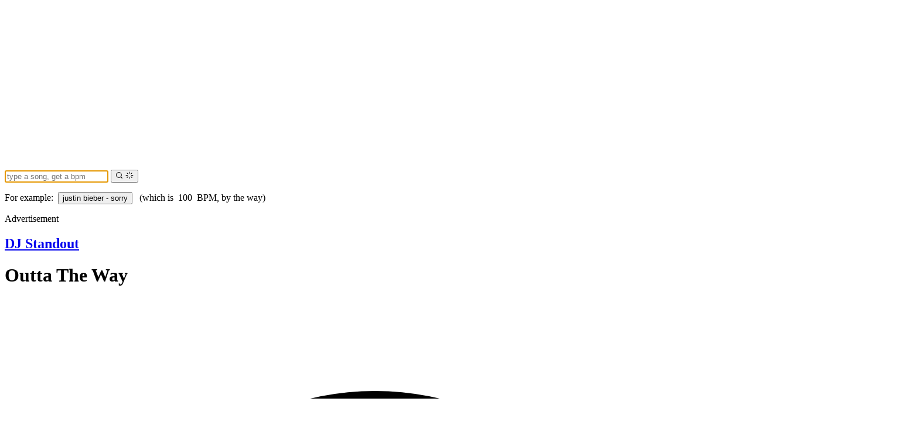

--- FILE ---
content_type: text/html
request_url: https://songbpm.com/@dj-standout/outta-the-way
body_size: 10688
content:
<!DOCTYPE html><html lang="en"> <head><meta charset="UTF-8"><meta name="viewport" content="width=device-width"><meta name="generator" content="Astro v5.11.0"><meta name="application-name" content="SongBPM"><title>BPM and key for Outta The Way by DJ Standout | Tempo for Outta The Way | SongBPM | songbpm.com</title><link rel="canonical" href="https://songbpm.com/@dj-standout/outta-the-way"><meta name="description" content="The song Outta The Way by DJ Standout has a tempo (BPM) and key of ..."><meta name="robots" content="index, follow"><meta property="og:title" content="BPM and key for Outta The Way by DJ Standout | Tempo for Outta The Way"><meta property="og:type" content="website"><meta property="og:image" content="https://i.scdn.co/image/ab67616d0000b27370be8a0ec45d46b9265f0642"><meta property="og:url" content="https://songbpm.com"><meta property="og:description" content="The song Outta The Way by DJ Standout has a tempo (BPM) and key of ..."><meta property="og:locale" content="en_US"><meta property="og:site_name" content="SongBPM"><meta property="og:image:url" content="https://i.scdn.co/image/ab67616d0000b27370be8a0ec45d46b9265f0642"><meta property="og:image:width" content="640"><meta property="og:image:height" content="640"><meta property="og:image:alt" content="Outta The Way"><meta name="twitter:card" content="summary_large_image"><meta name="twitter:site" content="@songbpm"><meta name="twitter:title" content="BPM and key for Outta The Way by DJ Standout | Tempo for Outta The Way"><meta name="twitter:image" content="https://i.scdn.co/image/ab67616d0000b27370be8a0ec45d46b9265f0642"><meta name="twitter:description" content="The song Outta The Way by DJ Standout has a tempo (BPM) and key of ..."><meta name="twitter:creator" content="@blendist"><link rel="icon" type="image/svg+xml" href="/favicon.svg"><link rel="icon" type="image/png" sizes="16x16" href="/favicon-16x16.png"><link rel="icon" type="image/png" sizes="32x32" href="/favicon-32x32.png"><link rel="icon" type="image/png" sizes="192x192" href="/favicon-192x192.png"><link rel="icon" type="image/png" sizes="512x512" href="/favicon-512x512.png"><link rel="apple-touch-icon" sizes="180x180" href="/apple-touch-icon.png"><link rel="manifest" href="/site.webmanifest"><title>BPM and key for Outta The Way by DJ Standout | Tempo for Outta The Way</title><script type="text/javascript" id="posthog-js">
  !(function (t, e) {
    var o, n, p, r
    e.__SV ||
      ((window.posthog = e),
      (e._i = []),
      (e.init = function (i, s, a) {
        function g(t, e) {
          var o = e.split(".")
          ;(2 == o.length && ((t = t[o[0]]), (e = o[1])),
            (t[e] = function () {
              t.push([e].concat(Array.prototype.slice.call(arguments, 0)))
            }))
        }
        ;(((p = t.createElement("script")).type = "text/javascript"),
          (p.crossOrigin = "anonymous"),
          (p.async = true),
          (p.src = s.api_host + "/static/array.js"),
          (r = t.getElementsByTagName("script")[0]).parentNode.insertBefore(
            p,
            r
          ))
        var u = e
        void 0 !== a ? (u = e[a] = []) : (a = "posthog")
        u.people = u.people || []
        u.toString = function (t) {
          var e = "posthog"
          return ("posthog" !== a && (e += "." + a), t || (e += " (stub)"), e)
        }
        u.people.toString = function () {
          return u.toString(1) + ".people (stub)"
        }
        o =
          "capture identify alias people.set people.set_once set_config register register_once unregister opt_out_capturing has_opted_out_capturing opt_in_capturing reset isFeatureEnabled onFeatureFlags getFeatureFlag getFeatureFlagPayload reloadFeatureFlags group updateEarlyAccessFeatureEnrollment getEarlyAccessFeatures getActiveMatchingSurveys getSurveys getNextSurveyStep onSessionId".split(
            " "
          )
        for (n = 0; n < o.length; n++) g(u, o[n])
        e._i.push([i, s, a])
      }),
      (e.__SV = 1))
  })(document, window.posthog || [])
  posthog.init("phc_Cxh0JcNi3M0dOV9Gjnt1Wy8SF3JErqvqrxZSdSvs5J8", {
    api_host: "https://us.i.posthog.com",
    defaults: "2025-05-24",
    persistence: "localStorage"
  })
</script><link rel="preload" href="https://cdn.fuseplatform.net/publift/tags/2/3587/fuse.js" as="script"><script defer src="https://cdn.fuseplatform.net/publift/tags/2/3587/fuse.js"></script><script>
  const fusetag = window.fusetag || (window.fusetag = { que: [] })
  fusetag.que.push(function () {
    fusetag.pageInit()
  })
</script><script async src="https://www.googletagmanager.com/gtag/js?id=G-R18FD9GMKK"></script><script>
      window.dataLayer = window.dataLayer || []
      function gtag() {
        dataLayer.push(arguments)
      }
      gtag("js", new Date())
      gtag("config", "G-R18FD9GMKK")
    </script><link rel="stylesheet" href="/_astro/index.ImMVbahe.css">
<style>[data-astro-cid-doek4z7o][data-fuse-privacy-tool],#fuse-privacy-tool[data-astro-cid-doek4z7o]{padding-inline:1rem;font-size:.5rem}
</style></head> <body class="font-sans antialiased">  <div class="flex min-h-screen flex-col"> <header class="bg-theme-red text-white"> <div class="px-6 pb-6 pt-8"> <div class="max-w-(--breakpoint-md) mx-auto"> <a class="text-white" href="/"> <img alt="SongBPM" src="/assets/images/logo.png"> </a> </div> </div> </header> <div class="bg-theme-red"> <form id="search-form" action="/searches" method="POST" class="max-w-(--breakpoint-md) container relative mx-auto px-1 text-xl sm:px-0 sm:text-2xl"> <input class="text-theme-black w-full rounded bg-white p-3 pr-20 text-left shadow-sm sm:pr-3 sm:text-center" name="query" placeholder="type a song, get a bpm" type="text" autofocus required min="1"> <button type="submit" id="search-button" class="hover:text-theme-black focus:text-theme-black focus:outline-hidden group absolute right-0 top-0 mr-1 mt-1 bg-transparent px-4 py-2 text-black transition-colors ease-in-out"> <svg width="1em" height="1em" class="mt-1 size-6 group-[.is-submitting]:hidden" data-icon="lucide/search">   <symbol id="ai:local:lucide/search" viewBox="0 0 24 24"><g fill="none" stroke="currentColor" stroke-linecap="round" stroke-linejoin="round" stroke-width="2"><circle cx="11" cy="11" r="8"/><path d="m21 21-4.3-4.3"/></g></symbol><use href="#ai:local:lucide/search"></use>  </svg> <svg width="1em" height="1em" class="mt-1 hidden size-6 animate-spin group-[.is-submitting]:block" data-icon="lucide/loader">   <symbol id="ai:local:lucide/loader" viewBox="0 0 24 24"><path fill="none" stroke="currentColor" stroke-linecap="round" stroke-linejoin="round" stroke-width="2" d="M12 2v4m4.2 1.8 2.9-2.9M18 12h4m-5.8 4.2 2.9 2.9M12 18v4m-7.1-2.9 2.9-2.9M2 12h4M4.9 4.9l2.9 2.9"/></symbol><use href="#ai:local:lucide/loader"></use>  </svg> </button> </form> </div> <section class="bg-background -mt-6 px-6 pb-4 pt-6 sm:pb-8"> <form action="/searches" class="max-w-(--breakpoint-md) container mx-auto" method="POST"> <p class="mt-4 min-h-4 text-center text-xs">
For example:&nbsp;
<input name="query" type="hidden" value="justin bieber sorry"> <button class="cursor-pointer font-bold hover:underline" type="submit"> justin bieber - sorry </button>
&nbsp;
<span class="hidden sm:inline">
(which is&nbsp;
<span>100</span>
&nbsp;BPM, by the way)
</span> </p> </form> </section> <script type="module">const e=document.querySelectorAll("form#search-form");e.forEach(t=>{t.addEventListener("submit",s=>{t.querySelector("button#search-button")?.classList.add("is-submitting")})});</script> <main class="container flex grow flex-row gap-4"> <div class="hidden lg:block flex-1 justify-end"> <div class="top-0 mb-6 text-center lg:sticky"> <span class="text-muted-foreground text-[0.5rem] uppercase">Advertisement</span> <section class="w-[180px] overflow-x-hidden xl:w-[300px] min-h-[600px]"> <div data-fuse="23100842827" id="ad--@dj-standout/outta-the-way-ss4wv5njtj9e1fwh17cdeam8"></div> <script>(function(){const key = "ad--@dj-standout/outta-the-way-ss4wv5njtj9e1fwh17cdeam8";

  if (window.fusetag && window.fusetag.registerZone) {
    window.fusetag.registerZone(key)
  }
})();</script> </section> </div> </div> <div class="max-w-(--breakpoint-md) mx-auto flex grow flex-col">  <div class="flex flex-col items-center gap-y-2 sm:flex-row sm:gap-x-5 sm:gap-y-0"> <figure class="size-60 shrink-0 rounded-xl bg-cover bg-center sm:size-80" style="background-image:url(https://i.scdn.co/image/ab67616d0000b27370be8a0ec45d46b9265f0642)"></figure> <div class="flex flex-col space-y-2 text-center sm:text-left"> <h2 class=""> <a class="text-2xl font-light hover:underline" href="/@dj-standout"> DJ Standout </a> </h2> <h1 class="text-4xl font-bold">Outta The Way</h1> <div> <span class="inline-flex items-center rounded-md bg-red-100 px-2.5 py-0.5 text-sm font-medium text-red-800"> <svg class="-ml-0.5 mr-1.5 size-2 text-red-400" fill="currentColor" viewBox="0 0 8 8"> <circle cx="4" cy="4" r="3"></circle> </svg> 132 <span class="pl-1 text-sm"> BPM</span> </span> </div> </div> </div> <div class="pt-4"> <div class="mb-6"><span class="text-muted-foreground text-[0.5rem] uppercase">
Advertisement
</span><section class="flex min-h-[90px] items-center justify-center border"><div data-fuse="23100560553" id="ad--@dj-standout/outta-the-way-bid8osmk3uoi53w86v4zy1as"></div> <script>(function(){const key = "ad--@dj-standout/outta-the-way-bid8osmk3uoi53w86v4zy1as";

  if (window.fusetag && window.fusetag.registerZone) {
    window.fusetag.registerZone(key)
  }
})();</script></section></div> </div> <div> <h3 class="py-2 text-2xl">Song Metrics</h3> <dl class="mt-5 grid grid-cols-1 gap-5 sm:grid-cols-3"> <div class="bg-card overflow-hidden rounded-lg shadow-sm dark:border"> <div class="hover:bg-secondary px-4 py-5 text-center sm:p-6"> <dt class="text-card-foreground truncate text-sm font-medium"> Key </dt> <dd class="text-card-foreground mt-1 text-3xl font-semibold"> A♯/B♭ </dd> </div> </div> <div class="bg-card overflow-hidden rounded-lg shadow-sm dark:border"> <div class="hover:bg-secondary px-4 py-5 text-center sm:p-6"> <dt class="text-card-foreground truncate text-sm font-medium"> Duration </dt> <dd class="text-card-foreground mt-1 text-3xl font-semibold"> 1:49 </dd> </div> </div> <div class="bg-card overflow-hidden rounded-lg shadow-sm dark:border"> <div class="hover:bg-secondary px-4 py-5 text-center sm:p-6"> <dt class="text-card-foreground truncate text-sm font-medium"> Tempo (BPM) </dt> <dd class="text-card-foreground mt-1 text-3xl font-semibold"> 132 </dd> </div> </div> <div class="bg-card overflow-hidden rounded-lg shadow-sm"> <a class="hover:bg-muted block px-4 py-5 text-center sm:p-6" href="https://open.spotify.com/track/3MWDuf46CmKYn08hjc73AW" rel="nofollow noreferrer" target="_blank"> <dt class="text-card-foreground truncate text-sm font-medium">Listen on</dt> <dd class="text-card-foreground mt-1 text-xl font-semibold">  <svg class="-mt-1 mr-2 inline size-4" fill="currentColor" viewBox="0 0 168 168"> <path d="m83.996 0.277c-46.249 0-83.743 37.493-83.743 83.742 0 46.251 37.494 83.741 83.743 83.741 46.254 0 83.744-37.49 83.744-83.741 0-46.246-37.49-83.738-83.745-83.738l0.001-0.004zm38.404 120.78c-1.5 2.46-4.72 3.24-7.18 1.73-19.662-12.01-44.414-14.73-73.564-8.07-2.809 0.64-5.609-1.12-6.249-3.93-0.643-2.81 1.11-5.61 3.926-6.25 31.9-7.291 59.263-4.15 81.337 9.34 2.46 1.51 3.24 4.72 1.73 7.18zm10.25-22.805c-1.89 3.075-5.91 4.045-8.98 2.155-22.51-13.839-56.823-17.846-83.448-9.764-3.453 1.043-7.1-0.903-8.148-4.35-1.04-3.453 0.907-7.093 4.354-8.143 30.413-9.228 68.222-4.758 94.072 11.127 3.07 1.89 4.04 5.91 2.15 8.976v-0.001zm0.88-23.744c-26.99-16.031-71.52-17.505-97.289-9.684-4.138 1.255-8.514-1.081-9.768-5.219-1.254-4.14 1.08-8.513 5.221-9.771 29.581-8.98 78.756-7.245 109.83 11.202 3.73 2.209 4.95 7.016 2.74 10.733-2.2 3.722-7.02 4.949-10.73 2.739z"></path> </svg>
Spotify
 </dd> </a> </div> <div class="bg-card overflow-hidden rounded-lg shadow-sm"> <a class="hover:bg-muted block px-4 py-5 text-center sm:p-6" href="https://geo.music.apple.com/us/album/out-th%C3%AB-way/1643750030?i=1643750054&at=11l4DB&app=music" rel="nofollow noreferrer" target="_blank"> <dt class="text-card-foreground truncate text-sm font-medium">Listen on</dt> <dd class="text-card-foreground mt-1 text-xl font-semibold">  <svg class="-mt-1 mr-2 inline size-4" fill="currentColor" viewBox="0 0 1000 1187.198"> <path d="m 979.04184,925.18785 c -17.95397,41.47737 -39.20563,79.65705 -63.82824,114.75895 -33.56298,47.8528 -61.04356,80.9761 -82.22194,99.3698 -32.83013,30.192 -68.00529,45.6544 -105.67203,46.5338 -27.04089,0 -59.6512,-7.6946 -97.61105,-23.3035 -38.08442,-15.5358 -73.08371,-23.2303 -105.08578,-23.2303 -33.56296,0 -69.55888,7.6945 -108.06101,23.2303 -38.5608,15.6089 -69.62484,23.7432 -93.37541,24.5493 -36.12049,1.5389 -72.1237,-14.3632 -108.06101,-47.7796 -22.93711,-20.0059 -51.62684,-54.3017 -85.99592,-102.8874 C 92.254176,984.54592 61.937588,924.38175 38.187028,855.7902 12.750995,781.70252 0,709.95986 0,640.50361 0,560.94181 17.191859,492.32094 51.626869,434.81688 78.689754,388.62753 114.69299,352.19192 159.75381,325.44413 c 45.06086,-26.74775 93.74914,-40.37812 146.18212,-41.25019 28.68971,0 66.3125,8.8744 113.06613,26.31542 46.62174,17.49964 76.55727,26.37404 89.68198,26.37404 9.8124,0 43.06758,-10.37669 99.4431,-31.06405 53.31237,-19.18512 98.30724,-27.12887 135.16787,-23.99975 99.8828,8.06098 174.92313,47.43518 224.82789,118.37174 -89.33023,54.12578 -133.51903,129.93556 -132.63966,227.18753 0.8061,75.75115 28.28668,138.78795 82.2952,188.8393 24.47603,23.23022 51.81008,41.18421 82.22186,53.93522 -6.59525,19.12648 -13.557,37.44688 -20.95846,55.03446 z M 749.96366,23.751237 c 0,59.37343 -21.69138,114.810233 -64.92748,166.121963 -52.17652,60.99961 -115.28658,96.24803 -183.72426,90.68597 -0.87204,-7.12298 -1.37769,-14.61967 -1.37769,-22.49743 0,-56.99843 24.81315,-117.99801 68.87738,-167.873453 21.99909,-25.25281 49.978,-46.25018 83.90738,-63.00018 C 686.57507,10.688027 718.59913,1.5631274 748.71783,5.2734376e-4 749.59727,7.9378274 749.96366,15.875627 749.96366,23.750467 Z"></path> </svg> <span class="hidden sm:inline">Apple&nbsp;</span>Music
 </dd> </a> </div> <div class="bg-card overflow-hidden rounded-lg shadow-sm"> <a class="hover:bg-muted block px-4 py-5 text-center sm:p-6" href="https://www.amazon.com/s?k=DJ+Standout+-+Outta+The+Way&i=digital-music&tag=songbpm-20" rel="nofollow noreferrer" target="_blank"> <dt class="text-card-foreground truncate text-sm font-medium">Listen on</dt> <dd class="text-card-foreground mt-1 text-xl font-semibold">  <svg class="mr-2 inline size-4" viewBox="0 0 24 24"> <path clip-rule="evenodd" d="m13.958 10.09c0 1.232.029 2.256-.591 3.351-.502.891-1.301 1.438-2.186 1.438-1.214 0-1.922-.924-1.922-2.292 0-2.692 2.415-3.182 4.7-3.182v.685zm3.186 7.705c-.209.189-.512.201-.745.074-1.052-.872-1.238-1.276-1.814-2.106-1.734 1.767-2.962 2.297-5.209 2.297-2.66 0-4.731-1.641-4.731-4.925 0-2.565 1.391-4.309 3.37-5.164 1.715-.754 4.11-.891 5.942-1.095v-.41c0-.753.06-1.642-.383-2.294-.385-.579-1.124-.82-1.775-.82-1.205 0-2.277.618-2.54 1.897-.054.285-.261.567-.549.582l-3.061-.333c-.259-.056-.548-.266-.472-.66.704-3.716 4.06-4.838 7.066-4.838 1.537 0 3.547.41 4.758 1.574 1.538 1.436 1.392 3.352 1.392 5.438v4.923c0 1.481.616 2.13 1.192 2.929.204.287.247.63-.01.839-.647.541-1.794 1.537-2.423 2.099l-.008-.007zm3.559 1.988c-2.748 1.472-5.735 2.181-8.453 2.181-4.027 0-7.927-1.393-11.081-3.706-.277-.202-.481.154-.251.416 2.925 3.326 6.786 5.326 11.076 5.326 3.061 0 6.614-1.214 9.066-3.494.406-.377.058-.945-.357-.723zm.67 2.216c-.091.227.104.32.31.147 1.339-1.12 1.685-3.466 1.411-3.804-.272-.336-2.612-.626-4.04.377-.22.154-.182.367.062.337.805-.096 2.595-.312 2.913.098.319.41-.355 2.094-.656 2.845z" fill="currentColor" fill-rule="evenodd"></path> </svg>
Amazon
 </dd> </a> </div> </dl> </div> <div class="lg:prose-xl mx-auto p-8 leading-6"> Outta The Way is a <span class="font-semibold"></span> song by  <a class="no-underline hover:underline" href="/@dj-standout"> DJ Standout </a> 
with a tempo of <span class="font-semibold">132 BPM</span>.  <span><span>
It can also be used <span class="font-semibold">half-time</span> at  <span class="font-semibold">66 BPM</span> or  <span class="font-semibold">double-time</span> at  <span class="font-semibold">264 BPM</span>.
</span></span>
The track runs  <span class="font-semibold"> 1 minute and 49 seconds </span> 
long with a <span class="font-semibold">A♯/B♭</span> key and a  <span class="font-semibold">major</span> mode. It has  <span class="font-semibold">high energy</span> and is  <span class="font-semibold">very danceable</span> 
with a time signature of  <span class="font-semibold"> 4  beats per bar
</span>
.
</div> <section class="py-8 text-center text-2xl"> <a class="text-2xl font-light hover:underline" href="/@dj-standout">
More Songs by <span class="font-bold">DJ Standout</span> 
&rarr;
</a> </section>  </div> <div class="hidden lg:block flex-1 justify-start"> <div class="top-0 mb-6 text-center lg:sticky"> <span class="text-muted-foreground text-[0.5rem] uppercase">Advertisement</span> <section class="w-[180px] overflow-x-hidden xl:w-[300px] min-h-[600px]"> <div data-fuse="23100842827" id="ad--@dj-standout/outta-the-way-aoixhgsv7uoin6ge4v4rgmz4"></div> <script>(function(){const key = "ad--@dj-standout/outta-the-way-aoixhgsv7uoin6ge4v4rgmz4";

  if (window.fusetag && window.fusetag.registerZone) {
    window.fusetag.registerZone(key)
  }
})();</script> </section> </div> </div> </main> <a class="bg-theme-red block px-4 py-12 text-white" href="https://jog.fm" target="_blank"> <div class="max-w-(--breakpoint-md) container mx-auto"> <p class="text-3xl font-extralight">
Find the best workout music at
<strong class="pl-2 font-bold">jog.fm</strong> </p> <p class="text-xl font-extralight">
Find the songs with BPMs to match your running, walking, cycling or
      spinning pace.
</p> </div> </a>  <div class="bg-muted px-4 pb-8"> <div class="max-w-(--breakpoint-md) container mx-auto"> <div class="text-muted-foreground mx-auto pt-6 text-center text-base md:text-left">
SONGBPM.com helps you find the BPM and Key for any song. We hope you find
      our service helpful. Got questions or feedback?  <a class="underline hover:text-gray-600" href="mailto:songbpm@blendist.com">
Let us know
</a>
.
</div> <div class="pt-4 md:flex md:items-center md:justify-between"> <div class="text-muted-foreground mt-8 text-center text-base md:order-1 md:mt-0 md:text-left">
Song data provided by
<a class="hover:text-theme-spotify inline transition-colors duration-150" href="https://spotify.com" target="_blank"> <span> <svg width="1em" height="1em" class="mx-1 inline size-4" data-icon="spotify">   <symbol id="ai:local:spotify" viewBox="0 0 168 168"><path fill="currentColor" d="M83.996.277C37.747.277.253 37.77.253 84.019c0 46.251 37.494 83.741 83.743 83.741 46.254 0 83.744-37.49 83.744-83.741 0-46.246-37.49-83.738-83.745-83.738zm38.404 120.78a5.217 5.217 0 0 1-7.18 1.73c-19.662-12.01-44.414-14.73-73.564-8.07a5.22 5.22 0 0 1-6.249-3.93 5.213 5.213 0 0 1 3.926-6.25c31.9-7.291 59.263-4.15 81.337 9.34 2.46 1.51 3.24 4.72 1.73 7.18m10.25-22.805c-1.89 3.075-5.91 4.045-8.98 2.155-22.51-13.839-56.823-17.846-83.448-9.764-3.453 1.043-7.1-.903-8.148-4.35a6.54 6.54 0 0 1 4.354-8.143c30.413-9.228 68.222-4.758 94.072 11.127 3.07 1.89 4.04 5.91 2.15 8.976zm.88-23.744c-26.99-16.031-71.52-17.505-97.289-9.684-4.138 1.255-8.514-1.081-9.768-5.219a7.835 7.835 0 0 1 5.221-9.771c29.581-8.98 78.756-7.245 109.83 11.202a7.823 7.823 0 0 1 2.74 10.733c-2.2 3.722-7.02 4.949-10.73 2.739z"/></symbol><use href="#ai:local:spotify"></use>  </svg> <span>Spotify</span> </span> </a> </div> </div> </div> </div> <footer class="w-full py-4 pb-36"> <div class="container flex flex-col flex-wrap items-center justify-between gap-6 sm:flex-row"> <div class="flex flex-col"> <div class="flex flex-col sm:flex-row"> <a class="focus-visible:outline-hidden focus-visible:ring-ring inline-flex items-center justify-center whitespace-nowrap rounded-md text-sm font-medium transition-colors focus-visible:ring-1 disabled:pointer-events-none disabled:opacity-50 h-9 px-4 py-2 underline-offset-4 hover:underline text-muted-foreground hover:text-foreground gap-2" href="https://blendist.com" rel="noopener noreferrer" target="_blank">  <span>
&copy; 2011 - <span id="current-year">2026</span>  </span> Blendist </a> <nav class="flex flex-row items-center justify-center gap-2 sm:justify-start"> <a class="focus-visible:outline-hidden focus-visible:ring-ring inline-flex items-center justify-center whitespace-nowrap rounded-md text-sm font-medium transition-colors focus-visible:ring-1 disabled:pointer-events-none disabled:opacity-50 h-9 py-2 underline-offset-4 hover:underline text-muted-foreground hover:text-foreground px-0" href="/legal/privacy"> Privacy
 </a> <a class="focus-visible:outline-hidden focus-visible:ring-ring inline-flex items-center justify-center whitespace-nowrap rounded-md text-sm font-medium transition-colors focus-visible:ring-1 disabled:pointer-events-none disabled:opacity-50 h-9 py-2 underline-offset-4 hover:underline text-muted-foreground hover:text-foreground px-0" href="/legal/terms"> Terms
 </a> </nav> </div> <div data-fuse-privacy-tool data-astro-cid-doek4z7o></div>  </div> <nav class="flex flex-row items-center space-x-2"> <a class="focus-visible:outline-hidden focus-visible:ring-ring inline-flex items-center justify-center whitespace-nowrap rounded-md text-sm font-medium transition-colors focus-visible:ring-1 disabled:pointer-events-none disabled:opacity-50 h-9 px-4 py-2 hover:bg-accent hover:text-accent-foreground" href="/bpm-tapper">  <span>BPM Tapper</span>  </a> <a class="focus-visible:outline-hidden focus-visible:ring-ring inline-flex items-center justify-center whitespace-nowrap rounded-md text-sm font-medium transition-colors focus-visible:ring-1 disabled:pointer-events-none disabled:opacity-50 size-9 hover:bg-accent hover:text-accent-foreground" href="https://twitter.com/songbpm" rel="noreferrer" target="_blank">  <span class="sr-only">Twitter (X)</span> <svg width="1em" height="1em" class="size-4" data-icon="twitter">   <symbol id="ai:local:twitter" viewBox="0 0 24 24"><path fill="none" stroke="currentColor" stroke-width="2" d="M2.07 2h4.97l14.89 20h-4.97zm8.33 11.19L2.24 22M20.76 2l-7.61 8.21"/></symbol><use href="#ai:local:twitter"></use>  </svg>  </a> </nav> <!-- <ThemeToggle /> --> </div> </footer> <script type="module">document.querySelectorAll("#current-year").forEach(e=>{e.innerHTML=new Date().getFullYear().toString()});</script> </div>   <script defer src="https://static.cloudflareinsights.com/beacon.min.js/vcd15cbe7772f49c399c6a5babf22c1241717689176015" integrity="sha512-ZpsOmlRQV6y907TI0dKBHq9Md29nnaEIPlkf84rnaERnq6zvWvPUqr2ft8M1aS28oN72PdrCzSjY4U6VaAw1EQ==" data-cf-beacon='{"version":"2024.11.0","token":"0882a88c1c3342a2ab6adc891086b149","r":1,"server_timing":{"name":{"cfCacheStatus":true,"cfEdge":true,"cfExtPri":true,"cfL4":true,"cfOrigin":true,"cfSpeedBrain":true},"location_startswith":null}}' crossorigin="anonymous"></script>
</body></html>

--- FILE ---
content_type: text/html; charset=utf-8
request_url: https://www.google.com/recaptcha/api2/aframe
body_size: 267
content:
<!DOCTYPE HTML><html><head><meta http-equiv="content-type" content="text/html; charset=UTF-8"></head><body><script nonce="HwY_7ukVfmkDU40hi0JEDw">/** Anti-fraud and anti-abuse applications only. See google.com/recaptcha */ try{var clients={'sodar':'https://pagead2.googlesyndication.com/pagead/sodar?'};window.addEventListener("message",function(a){try{if(a.source===window.parent){var b=JSON.parse(a.data);var c=clients[b['id']];if(c){var d=document.createElement('img');d.src=c+b['params']+'&rc='+(localStorage.getItem("rc::a")?sessionStorage.getItem("rc::b"):"");window.document.body.appendChild(d);sessionStorage.setItem("rc::e",parseInt(sessionStorage.getItem("rc::e")||0)+1);localStorage.setItem("rc::h",'1768660501076');}}}catch(b){}});window.parent.postMessage("_grecaptcha_ready", "*");}catch(b){}</script></body></html>

--- FILE ---
content_type: text/plain
request_url: https://rtb.openx.net/openrtbb/prebidjs
body_size: -81
content:
{"id":"cadce3ab-7e09-43c9-83d2-86838abd6325","nbr":0}